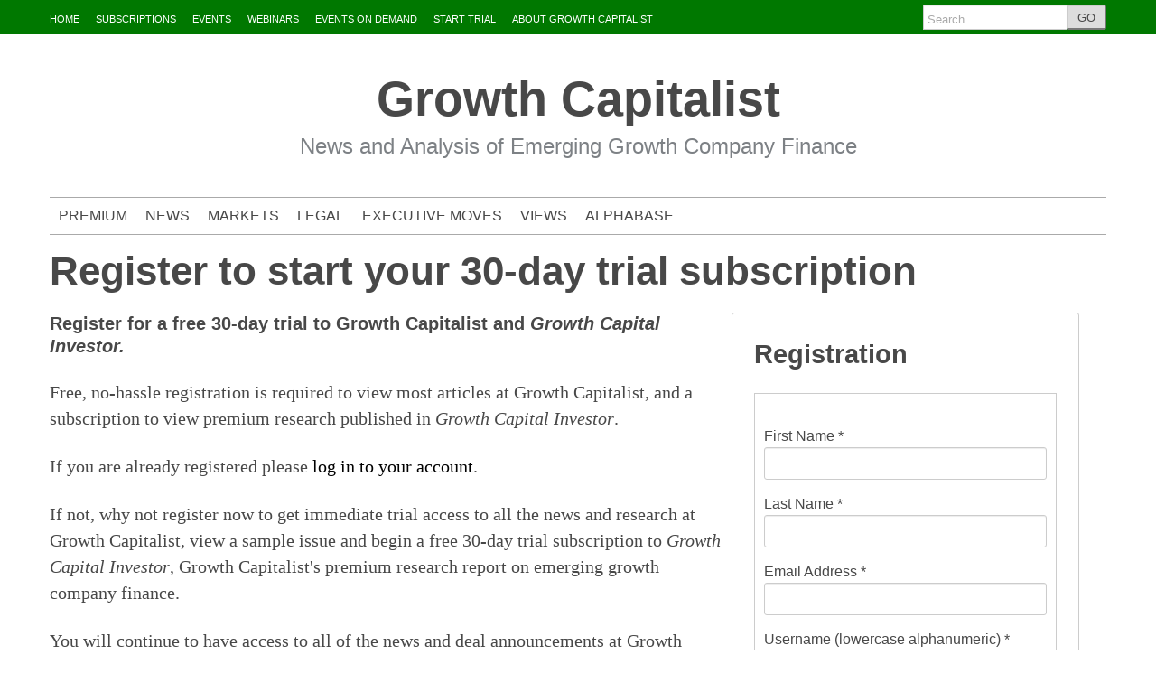

--- FILE ---
content_type: text/html; charset=UTF-8
request_url: https://www.growthcapitalist.com/gci-sample-trial/?_s2member_vars=post..level..0..post..10743..LzIwMTQvMDgvYW1lcmljYW5uLXJhaXNlcy0yLTZtLTUtZGlzY291bnQtaW5zaWRlcnMv&_s2member_sig=1713998288-00838a2cad2dd5f5052146fccfe89e33
body_size: 17329
content:
<!DOCTYPE html>
<!--[if lt IE 7]> <html lang="en-US" class="no-js ie6"> <![endif]-->
<!--[if IE 7]>    <html lang="en-US" class="no-js ie7"> <![endif]-->
<!--[if IE 8]>    <html lang="en-US" class="no-js ie8"> <![endif]-->
<!--[if IE 9]>    <html lang="en-US" class="no-js ie9"> <![endif]-->
<!--[if (gt IE 9)|!(IE)]><!--> <html lang="en-US" class="no-js"> <!--<![endif]-->
<head>
	<meta charset="UTF-8" />
	<meta http-equiv="X-UA-Compatible" content="IE=edge,chrome=1">
	<meta name="viewport" content="width=device-width, initial-scale=1.0, maximum-scale=1.0">
		<link rel="profile" href="https://gmpg.org/xfn/11" />
	<link rel="pingback" href="https://www.growthcapitalist.com/xmlrpc.php" />
	<title>Register to start your 30-day trial subscription | Growth Capitalist</title>
		<script>
			function whichHeader() {
				var screenWidth = document.documentElement.clientWidth,
				header_img;
				if (screenWidth <= 767) {
					header_img = '';
				} else if (screenWidth > 767 && screenWidth <= 979) {
					header_img = '';
				} else {
					header_img = '';
				}
				return header_img;
			}
			var banner_img_src = whichHeader();
		</script>
	<meta name='robots' content='max-image-preview:large' />
<link rel='dns-prefetch' href='//ssl.p.jwpcdn.com' />
<link rel='dns-prefetch' href='//code.jquery.com' />
<link rel='dns-prefetch' href='//www.growthcapitalist.com' />
<link rel='dns-prefetch' href='//maps.googleapis.com' />
<link rel='dns-prefetch' href='//secure.gravatar.com' />
<link rel='dns-prefetch' href='//ajax.googleapis.com' />
<link rel="alternate" type="application/rss+xml" title="Growth Capitalist &raquo; Feed" href="https://www.growthcapitalist.com/feed/" />
<link rel="alternate" type="application/rss+xml" title="Growth Capitalist &raquo; Comments Feed" href="https://www.growthcapitalist.com/comments/feed/" />
<link rel="alternate" type="application/rss+xml" title="Growth Capitalist &raquo; Register to start your 30-day trial subscription Comments Feed" href="https://www.growthcapitalist.com/gci-sample-trial/feed/" />
<script type="text/javascript">
/* <![CDATA[ */
window._wpemojiSettings = {"baseUrl":"https:\/\/s.w.org\/images\/core\/emoji\/15.0.3\/72x72\/","ext":".png","svgUrl":"https:\/\/s.w.org\/images\/core\/emoji\/15.0.3\/svg\/","svgExt":".svg","source":{"concatemoji":"https:\/\/www.growthcapitalist.com\/wp-includes\/js\/wp-emoji-release.min.js?ver=6.5.7"}};
/*! This file is auto-generated */
!function(i,n){var o,s,e;function c(e){try{var t={supportTests:e,timestamp:(new Date).valueOf()};sessionStorage.setItem(o,JSON.stringify(t))}catch(e){}}function p(e,t,n){e.clearRect(0,0,e.canvas.width,e.canvas.height),e.fillText(t,0,0);var t=new Uint32Array(e.getImageData(0,0,e.canvas.width,e.canvas.height).data),r=(e.clearRect(0,0,e.canvas.width,e.canvas.height),e.fillText(n,0,0),new Uint32Array(e.getImageData(0,0,e.canvas.width,e.canvas.height).data));return t.every(function(e,t){return e===r[t]})}function u(e,t,n){switch(t){case"flag":return n(e,"\ud83c\udff3\ufe0f\u200d\u26a7\ufe0f","\ud83c\udff3\ufe0f\u200b\u26a7\ufe0f")?!1:!n(e,"\ud83c\uddfa\ud83c\uddf3","\ud83c\uddfa\u200b\ud83c\uddf3")&&!n(e,"\ud83c\udff4\udb40\udc67\udb40\udc62\udb40\udc65\udb40\udc6e\udb40\udc67\udb40\udc7f","\ud83c\udff4\u200b\udb40\udc67\u200b\udb40\udc62\u200b\udb40\udc65\u200b\udb40\udc6e\u200b\udb40\udc67\u200b\udb40\udc7f");case"emoji":return!n(e,"\ud83d\udc26\u200d\u2b1b","\ud83d\udc26\u200b\u2b1b")}return!1}function f(e,t,n){var r="undefined"!=typeof WorkerGlobalScope&&self instanceof WorkerGlobalScope?new OffscreenCanvas(300,150):i.createElement("canvas"),a=r.getContext("2d",{willReadFrequently:!0}),o=(a.textBaseline="top",a.font="600 32px Arial",{});return e.forEach(function(e){o[e]=t(a,e,n)}),o}function t(e){var t=i.createElement("script");t.src=e,t.defer=!0,i.head.appendChild(t)}"undefined"!=typeof Promise&&(o="wpEmojiSettingsSupports",s=["flag","emoji"],n.supports={everything:!0,everythingExceptFlag:!0},e=new Promise(function(e){i.addEventListener("DOMContentLoaded",e,{once:!0})}),new Promise(function(t){var n=function(){try{var e=JSON.parse(sessionStorage.getItem(o));if("object"==typeof e&&"number"==typeof e.timestamp&&(new Date).valueOf()<e.timestamp+604800&&"object"==typeof e.supportTests)return e.supportTests}catch(e){}return null}();if(!n){if("undefined"!=typeof Worker&&"undefined"!=typeof OffscreenCanvas&&"undefined"!=typeof URL&&URL.createObjectURL&&"undefined"!=typeof Blob)try{var e="postMessage("+f.toString()+"("+[JSON.stringify(s),u.toString(),p.toString()].join(",")+"));",r=new Blob([e],{type:"text/javascript"}),a=new Worker(URL.createObjectURL(r),{name:"wpTestEmojiSupports"});return void(a.onmessage=function(e){c(n=e.data),a.terminate(),t(n)})}catch(e){}c(n=f(s,u,p))}t(n)}).then(function(e){for(var t in e)n.supports[t]=e[t],n.supports.everything=n.supports.everything&&n.supports[t],"flag"!==t&&(n.supports.everythingExceptFlag=n.supports.everythingExceptFlag&&n.supports[t]);n.supports.everythingExceptFlag=n.supports.everythingExceptFlag&&!n.supports.flag,n.DOMReady=!1,n.readyCallback=function(){n.DOMReady=!0}}).then(function(){return e}).then(function(){var e;n.supports.everything||(n.readyCallback(),(e=n.source||{}).concatemoji?t(e.concatemoji):e.wpemoji&&e.twemoji&&(t(e.twemoji),t(e.wpemoji)))}))}((window,document),window._wpemojiSettings);
/* ]]> */
</script>
<style>a.epl_button, input.epl_button,.epl_button_small  {    padding: 5px 15px;    background: #4479BA;    color: #FFF;    -webkit-border-radius: 2px;    -moz-border-radius: 2px;    border-radius: 2px;    border: solid 1px #20538D;    text-shadow: 0 -1px 0 rgba(0, 0, 0, 0.4);    -webkit-box-shadow: inset 0 1px 0 rgba(255, 255, 255, 0.4), 0 1px 1px rgba(0, 0, 0, 0.2);    -moz-box-shadow: inset 0 1px 0 rgba(255, 255, 255, 0.4), 0 1px 1px rgba(0, 0, 0, 0.2);    box-shadow: inset 0 1px 0 rgba(255, 255, 255, 0.4), 0 1px 1px rgba(0, 0, 0, 0.2);    -webkit-transition-duration: 0.2s;    -moz-transition-duration: 0.2s;    transition-duration: 0.2s;    -webkit-user-select:none;    -moz-user-select:none;    -ms-user-select:none;    user-select:none;}.epl_button_small {padding: 2px 15px;font-size: 0.8em;}.epl_button:hover, .epl_button_small:hover, input[type=submit].epl_button_small:hover {    background: #356094;    border: solid 1px #2A4E77;    text-decoration: none;}.epl_button:active, .epl_button_small:active, input[type=submit].epl_button_small:active {    position:relative;    top:1px;}</style><style id='wp-emoji-styles-inline-css' type='text/css'>

	img.wp-smiley, img.emoji {
		display: inline !important;
		border: none !important;
		box-shadow: none !important;
		height: 1em !important;
		width: 1em !important;
		margin: 0 0.07em !important;
		vertical-align: -0.1em !important;
		background: none !important;
		padding: 0 !important;
	}
</style>
<link rel='stylesheet' id='wp-block-library-css' href='https://www.growthcapitalist.com/wp-includes/css/dist/block-library/style.min.css?ver=6.5.7' type='text/css' media='all' />
<link rel='stylesheet' id='mediaelement-css' href='https://www.growthcapitalist.com/wp-includes/js/mediaelement/mediaelementplayer-legacy.min.css?ver=4.2.17' type='text/css' media='all' />
<link rel='stylesheet' id='wp-mediaelement-css' href='https://www.growthcapitalist.com/wp-includes/js/mediaelement/wp-mediaelement.min.css?ver=6.5.7' type='text/css' media='all' />
<style id='jetpack-sharing-buttons-style-inline-css' type='text/css'>
.jetpack-sharing-buttons__services-list{display:flex;flex-direction:row;flex-wrap:wrap;gap:0;list-style-type:none;margin:5px;padding:0}.jetpack-sharing-buttons__services-list.has-small-icon-size{font-size:12px}.jetpack-sharing-buttons__services-list.has-normal-icon-size{font-size:16px}.jetpack-sharing-buttons__services-list.has-large-icon-size{font-size:24px}.jetpack-sharing-buttons__services-list.has-huge-icon-size{font-size:36px}@media print{.jetpack-sharing-buttons__services-list{display:none!important}}.editor-styles-wrapper .wp-block-jetpack-sharing-buttons{gap:0;padding-inline-start:0}ul.jetpack-sharing-buttons__services-list.has-background{padding:1.25em 2.375em}
</style>
<style id='classic-theme-styles-inline-css' type='text/css'>
/*! This file is auto-generated */
.wp-block-button__link{color:#fff;background-color:#32373c;border-radius:9999px;box-shadow:none;text-decoration:none;padding:calc(.667em + 2px) calc(1.333em + 2px);font-size:1.125em}.wp-block-file__button{background:#32373c;color:#fff;text-decoration:none}
</style>
<style id='global-styles-inline-css' type='text/css'>
body{--wp--preset--color--black: #000000;--wp--preset--color--cyan-bluish-gray: #abb8c3;--wp--preset--color--white: #ffffff;--wp--preset--color--pale-pink: #f78da7;--wp--preset--color--vivid-red: #cf2e2e;--wp--preset--color--luminous-vivid-orange: #ff6900;--wp--preset--color--luminous-vivid-amber: #fcb900;--wp--preset--color--light-green-cyan: #7bdcb5;--wp--preset--color--vivid-green-cyan: #00d084;--wp--preset--color--pale-cyan-blue: #8ed1fc;--wp--preset--color--vivid-cyan-blue: #0693e3;--wp--preset--color--vivid-purple: #9b51e0;--wp--preset--gradient--vivid-cyan-blue-to-vivid-purple: linear-gradient(135deg,rgba(6,147,227,1) 0%,rgb(155,81,224) 100%);--wp--preset--gradient--light-green-cyan-to-vivid-green-cyan: linear-gradient(135deg,rgb(122,220,180) 0%,rgb(0,208,130) 100%);--wp--preset--gradient--luminous-vivid-amber-to-luminous-vivid-orange: linear-gradient(135deg,rgba(252,185,0,1) 0%,rgba(255,105,0,1) 100%);--wp--preset--gradient--luminous-vivid-orange-to-vivid-red: linear-gradient(135deg,rgba(255,105,0,1) 0%,rgb(207,46,46) 100%);--wp--preset--gradient--very-light-gray-to-cyan-bluish-gray: linear-gradient(135deg,rgb(238,238,238) 0%,rgb(169,184,195) 100%);--wp--preset--gradient--cool-to-warm-spectrum: linear-gradient(135deg,rgb(74,234,220) 0%,rgb(151,120,209) 20%,rgb(207,42,186) 40%,rgb(238,44,130) 60%,rgb(251,105,98) 80%,rgb(254,248,76) 100%);--wp--preset--gradient--blush-light-purple: linear-gradient(135deg,rgb(255,206,236) 0%,rgb(152,150,240) 100%);--wp--preset--gradient--blush-bordeaux: linear-gradient(135deg,rgb(254,205,165) 0%,rgb(254,45,45) 50%,rgb(107,0,62) 100%);--wp--preset--gradient--luminous-dusk: linear-gradient(135deg,rgb(255,203,112) 0%,rgb(199,81,192) 50%,rgb(65,88,208) 100%);--wp--preset--gradient--pale-ocean: linear-gradient(135deg,rgb(255,245,203) 0%,rgb(182,227,212) 50%,rgb(51,167,181) 100%);--wp--preset--gradient--electric-grass: linear-gradient(135deg,rgb(202,248,128) 0%,rgb(113,206,126) 100%);--wp--preset--gradient--midnight: linear-gradient(135deg,rgb(2,3,129) 0%,rgb(40,116,252) 100%);--wp--preset--font-size--small: 13px;--wp--preset--font-size--medium: 20px;--wp--preset--font-size--large: 36px;--wp--preset--font-size--x-large: 42px;--wp--preset--spacing--20: 0.44rem;--wp--preset--spacing--30: 0.67rem;--wp--preset--spacing--40: 1rem;--wp--preset--spacing--50: 1.5rem;--wp--preset--spacing--60: 2.25rem;--wp--preset--spacing--70: 3.38rem;--wp--preset--spacing--80: 5.06rem;--wp--preset--shadow--natural: 6px 6px 9px rgba(0, 0, 0, 0.2);--wp--preset--shadow--deep: 12px 12px 50px rgba(0, 0, 0, 0.4);--wp--preset--shadow--sharp: 6px 6px 0px rgba(0, 0, 0, 0.2);--wp--preset--shadow--outlined: 6px 6px 0px -3px rgba(255, 255, 255, 1), 6px 6px rgba(0, 0, 0, 1);--wp--preset--shadow--crisp: 6px 6px 0px rgba(0, 0, 0, 1);}:where(.is-layout-flex){gap: 0.5em;}:where(.is-layout-grid){gap: 0.5em;}body .is-layout-flex{display: flex;}body .is-layout-flex{flex-wrap: wrap;align-items: center;}body .is-layout-flex > *{margin: 0;}body .is-layout-grid{display: grid;}body .is-layout-grid > *{margin: 0;}:where(.wp-block-columns.is-layout-flex){gap: 2em;}:where(.wp-block-columns.is-layout-grid){gap: 2em;}:where(.wp-block-post-template.is-layout-flex){gap: 1.25em;}:where(.wp-block-post-template.is-layout-grid){gap: 1.25em;}.has-black-color{color: var(--wp--preset--color--black) !important;}.has-cyan-bluish-gray-color{color: var(--wp--preset--color--cyan-bluish-gray) !important;}.has-white-color{color: var(--wp--preset--color--white) !important;}.has-pale-pink-color{color: var(--wp--preset--color--pale-pink) !important;}.has-vivid-red-color{color: var(--wp--preset--color--vivid-red) !important;}.has-luminous-vivid-orange-color{color: var(--wp--preset--color--luminous-vivid-orange) !important;}.has-luminous-vivid-amber-color{color: var(--wp--preset--color--luminous-vivid-amber) !important;}.has-light-green-cyan-color{color: var(--wp--preset--color--light-green-cyan) !important;}.has-vivid-green-cyan-color{color: var(--wp--preset--color--vivid-green-cyan) !important;}.has-pale-cyan-blue-color{color: var(--wp--preset--color--pale-cyan-blue) !important;}.has-vivid-cyan-blue-color{color: var(--wp--preset--color--vivid-cyan-blue) !important;}.has-vivid-purple-color{color: var(--wp--preset--color--vivid-purple) !important;}.has-black-background-color{background-color: var(--wp--preset--color--black) !important;}.has-cyan-bluish-gray-background-color{background-color: var(--wp--preset--color--cyan-bluish-gray) !important;}.has-white-background-color{background-color: var(--wp--preset--color--white) !important;}.has-pale-pink-background-color{background-color: var(--wp--preset--color--pale-pink) !important;}.has-vivid-red-background-color{background-color: var(--wp--preset--color--vivid-red) !important;}.has-luminous-vivid-orange-background-color{background-color: var(--wp--preset--color--luminous-vivid-orange) !important;}.has-luminous-vivid-amber-background-color{background-color: var(--wp--preset--color--luminous-vivid-amber) !important;}.has-light-green-cyan-background-color{background-color: var(--wp--preset--color--light-green-cyan) !important;}.has-vivid-green-cyan-background-color{background-color: var(--wp--preset--color--vivid-green-cyan) !important;}.has-pale-cyan-blue-background-color{background-color: var(--wp--preset--color--pale-cyan-blue) !important;}.has-vivid-cyan-blue-background-color{background-color: var(--wp--preset--color--vivid-cyan-blue) !important;}.has-vivid-purple-background-color{background-color: var(--wp--preset--color--vivid-purple) !important;}.has-black-border-color{border-color: var(--wp--preset--color--black) !important;}.has-cyan-bluish-gray-border-color{border-color: var(--wp--preset--color--cyan-bluish-gray) !important;}.has-white-border-color{border-color: var(--wp--preset--color--white) !important;}.has-pale-pink-border-color{border-color: var(--wp--preset--color--pale-pink) !important;}.has-vivid-red-border-color{border-color: var(--wp--preset--color--vivid-red) !important;}.has-luminous-vivid-orange-border-color{border-color: var(--wp--preset--color--luminous-vivid-orange) !important;}.has-luminous-vivid-amber-border-color{border-color: var(--wp--preset--color--luminous-vivid-amber) !important;}.has-light-green-cyan-border-color{border-color: var(--wp--preset--color--light-green-cyan) !important;}.has-vivid-green-cyan-border-color{border-color: var(--wp--preset--color--vivid-green-cyan) !important;}.has-pale-cyan-blue-border-color{border-color: var(--wp--preset--color--pale-cyan-blue) !important;}.has-vivid-cyan-blue-border-color{border-color: var(--wp--preset--color--vivid-cyan-blue) !important;}.has-vivid-purple-border-color{border-color: var(--wp--preset--color--vivid-purple) !important;}.has-vivid-cyan-blue-to-vivid-purple-gradient-background{background: var(--wp--preset--gradient--vivid-cyan-blue-to-vivid-purple) !important;}.has-light-green-cyan-to-vivid-green-cyan-gradient-background{background: var(--wp--preset--gradient--light-green-cyan-to-vivid-green-cyan) !important;}.has-luminous-vivid-amber-to-luminous-vivid-orange-gradient-background{background: var(--wp--preset--gradient--luminous-vivid-amber-to-luminous-vivid-orange) !important;}.has-luminous-vivid-orange-to-vivid-red-gradient-background{background: var(--wp--preset--gradient--luminous-vivid-orange-to-vivid-red) !important;}.has-very-light-gray-to-cyan-bluish-gray-gradient-background{background: var(--wp--preset--gradient--very-light-gray-to-cyan-bluish-gray) !important;}.has-cool-to-warm-spectrum-gradient-background{background: var(--wp--preset--gradient--cool-to-warm-spectrum) !important;}.has-blush-light-purple-gradient-background{background: var(--wp--preset--gradient--blush-light-purple) !important;}.has-blush-bordeaux-gradient-background{background: var(--wp--preset--gradient--blush-bordeaux) !important;}.has-luminous-dusk-gradient-background{background: var(--wp--preset--gradient--luminous-dusk) !important;}.has-pale-ocean-gradient-background{background: var(--wp--preset--gradient--pale-ocean) !important;}.has-electric-grass-gradient-background{background: var(--wp--preset--gradient--electric-grass) !important;}.has-midnight-gradient-background{background: var(--wp--preset--gradient--midnight) !important;}.has-small-font-size{font-size: var(--wp--preset--font-size--small) !important;}.has-medium-font-size{font-size: var(--wp--preset--font-size--medium) !important;}.has-large-font-size{font-size: var(--wp--preset--font-size--large) !important;}.has-x-large-font-size{font-size: var(--wp--preset--font-size--x-large) !important;}
.wp-block-navigation a:where(:not(.wp-element-button)){color: inherit;}
:where(.wp-block-post-template.is-layout-flex){gap: 1.25em;}:where(.wp-block-post-template.is-layout-grid){gap: 1.25em;}
:where(.wp-block-columns.is-layout-flex){gap: 2em;}:where(.wp-block-columns.is-layout-grid){gap: 2em;}
.wp-block-pullquote{font-size: 1.5em;line-height: 1.6;}
</style>
<link rel='stylesheet' id='events-planner-jquery-ui-style-css' href='https://ajax.googleapis.com/ajax/libs/jqueryui/1.11.0/themes/smoothness/jquery-ui.css?ver=6.5.7' type='text/css' media='all' />
<link rel='stylesheet' id='parent-style-css' href='https://www.growthcapitalist.com/wp-content/themes/largo-0.6.3/style.css?ver=6.5.7' type='text/css' media='all' />
<link rel='stylesheet' id='child-style-css' href='https://www.growthcapitalist.com/wp-content/themes/largo-0.6.3-child/style.css?ver=4' type='text/css' media='all' />
<link rel='stylesheet' id='largo-stylesheet-css' href='https://www.growthcapitalist.com/wp-content/themes/largo-0.6.3/css/style.min.css?ver=0.6.3' type='text/css' media='all' />
<link rel='stylesheet' id='navis-slick-css' href='https://www.growthcapitalist.com/wp-content/themes/largo-0.6.3/lib/navis-slideshows/vendor/slick/slick.css?ver=1561413596' type='text/css' media='all' />
<link rel='stylesheet' id='navis-slides-css' href='https://www.growthcapitalist.com/wp-content/themes/largo-0.6.3/lib/navis-slideshows/css/slides.css?ver=1561413596' type='text/css' media='all' />
<link rel='stylesheet' id='largo-child-styles-css' href='https://www.growthcapitalist.com/wp-content/themes/largo-0.6.3-child/style.css?ver=1561652533' type='text/css' media='all' />
<link rel='stylesheet' id='largo-stylesheet-gutenberg-css' href='https://www.growthcapitalist.com/wp-content/themes/largo-0.6.3/css/gutenberg.min.css?ver=1561413595' type='text/css' media='all' />
<link rel='stylesheet' id='events-planner-stylesheet-main-css' href='https://www.growthcapitalist.com/wp-content/plugins/events-planner-pro-6012/css/style.css?ver=6.5.7' type='text/css' media='all' />
<link rel='stylesheet' id='fullcalendar-stylesheet-css' href='https://www.growthcapitalist.com/wp-content/plugins/events-planner-pro-6012/css/fullcalendar.css?ver=6.5.7' type='text/css' media='all' />
<link rel='stylesheet' id='small-calendar-css-css' href='https://www.growthcapitalist.com/wp-content/plugins/events-planner-pro-6012/css/calendar/small-calendar.css?ver=6.5.7' type='text/css' media='all' />
<link rel='stylesheet' id='jquery-dataTables-css' href='https://www.growthcapitalist.com/wp-content/plugins/events-planner-pro-6012/css/jquery.dataTables.css?ver=6.5.7' type='text/css' media='all' />
<link rel='stylesheet' id='course-calendar-css-css' href='https://www.growthcapitalist.com/wp-content/plugins/events-planner-pro-6012/css/calendar/epl-course-cal.css?ver=6.5.7' type='text/css' media='all' />
<link rel='stylesheet' id='events-planner-stylesheet-css' href='https://www.growthcapitalist.com/wp-content/plugins/events-planner-pro-6012/css/events-planner-style1.css?ver=6.5.7' type='text/css' media='all' />
<link rel='stylesheet' id='ws-plugin--s2member-css' href='https://www.growthcapitalist.com/wp-content/plugins/s2member/s2member-o.php?ws_plugin__s2member_css=1&#038;qcABC=1&#038;ver=260101-220421-3701780970' type='text/css' media='all' />
<link rel='stylesheet' id='link-roundups-css' href='https://www.growthcapitalist.com/wp-content/plugins/link-roundups/css/lroundups.min.css?ver=1' type='text/css' media='all' />
<script type="text/javascript" src="https://ssl.p.jwpcdn.com/6/12/jwplayer.js?ver=6.5.7" id="jwplayer-js"></script>
<script type="text/javascript" src="https://www.growthcapitalist.com/wp-includes/js/jquery/jquery.min.js?ver=3.7.1" id="jquery-core-js"></script>
<script type="text/javascript" src="https://www.growthcapitalist.com/wp-includes/js/jquery/jquery-migrate.min.js?ver=3.4.1" id="jquery-migrate-js"></script>
<script type="text/javascript" src="//code.jquery.com/jquery-migrate-1.2.1.min.js?ver=6.5.7" id="jquery-migrate-js-js"></script>
<script type="text/javascript" id="events_planner_js-js-extra">
/* <![CDATA[ */
var EPL = {"ajaxurl":"https:\/\/www.growthcapitalist.com\/wp-admin\/admin-ajax.php","plugin_url":"https:\/\/www.growthcapitalist.com\/wp-content\/plugins\/events-planner-pro-6012\/","date_format":"mm\/dd\/yy","time_format":"g:i a","firstDay":"1","yearRange":"c-10:c+10","sc":"0","debug":"0","cart_added_btn_txt":"In the cart (View)"};
/* ]]> */
</script>
<script type="text/javascript" src="https://www.growthcapitalist.com/wp-content/plugins/events-planner-pro-6012/js/events-planner.js?ver=6.5.7" id="events_planner_js-js"></script>
<script type="text/javascript" src="https://www.growthcapitalist.com/wp-content/plugins/events-planner-pro-6012/js/tipsy.js?ver=6.5.7" id="tipsy-js-js"></script>
<script type="text/javascript" src="https://www.growthcapitalist.com/wp-content/plugins/events-planner-pro-6012/js/fullcalendar.min.js?ver=6.5.7" id="full-calendar-js-js"></script>
<script type="text/javascript" src="https://www.growthcapitalist.com/wp-content/plugins/events-planner-pro-6012/js/jquery.validate.min.js?ver=6.5.7" id="jquery-form-js-js"></script>
<script type="text/javascript" src="https://www.growthcapitalist.com/wp-content/plugins/events-planner-pro-6012/js/jquery.dataTables.min.js?ver=6.5.7" id="datatables-js-js"></script>
<script type="text/javascript" src="https://www.growthcapitalist.com/wp-content/plugins/events-planner-pro-6012/js/epl-front.js?ver=6.5.7" id="events-planner-front-js-js"></script>
<script type="text/javascript" src="https://maps.googleapis.com/maps/api/js?sensor=false&amp;ver=6.5.7" id="google-maps-api-js"></script>
<script type="text/javascript" src="https://www.growthcapitalist.com/wp-content/themes/largo-0.6.3/js/load-more-posts.min.js?ver=1561413595" id="load-more-posts-js"></script>
<script type="text/javascript" src="https://www.growthcapitalist.com/wp-content/themes/largo-0.6.3/js/modernizr.custom.js?ver=0.6.3" id="largo-modernizr-js"></script>
<link rel="https://api.w.org/" href="https://www.growthcapitalist.com/wp-json/" /><link rel="alternate" type="application/json" href="https://www.growthcapitalist.com/wp-json/wp/v2/pages/240" /><link rel="canonical" href="https://www.growthcapitalist.com/gci-sample-trial/" />
<link rel='shortlink' href='https://www.growthcapitalist.com/?p=240' />
<link rel="alternate" type="application/json+oembed" href="https://www.growthcapitalist.com/wp-json/oembed/1.0/embed?url=https%3A%2F%2Fwww.growthcapitalist.com%2Fgci-sample-trial%2F" />
<link rel="alternate" type="text/xml+oembed" href="https://www.growthcapitalist.com/wp-json/oembed/1.0/embed?url=https%3A%2F%2Fwww.growthcapitalist.com%2Fgci-sample-trial%2F&#038;format=xml" />
<script type="text/javascript">jwplayer.key='s+yFmLqpTVqHC/lnVpOhaEC6XQNCllafPTSgziztzXg=';jwplayer.defaults = { "ph": 2 };</script>
            <script type="text/javascript">
            if (typeof(jwp6AddLoadEvent) == 'undefined') {
                function jwp6AddLoadEvent(func) {
                    var oldonload = window.onload;
                    if (typeof window.onload != 'function') {
                        window.onload = func;
                    } else {
                        window.onload = function() {
                            if (oldonload) {
                                oldonload();
                            }
                            func();
                        }
                    }
                }
            }
            </script>

            
		<meta name="twitter:card" content="summary">

		
							<meta property="og:title" content="Register to start your 30-day trial subscription" />
					<meta property="og:type" content="article" />
					<meta property="og:url" content="https://www.growthcapitalist.com/gci-sample-trial/"/>
					<meta property="og:description" content="Register for a free 30-day trial to Growth Capitalist and Growth Capital Investor. Free, no-hassle registration is required to view most articles at Growth Capitalist, and a subscription to view premium research published in Growth Capital Investor. If you are already registered please log in to your account. If not, why not register now to [&hellip;]" />
					<meta name="description" content="Register for a free 30-day trial to Growth Capitalist and Growth Capital Investor. Free, no-hassle registration is required to view most articles at Growth Capitalist, and a subscription to view premium research published in Growth Capital Investor. If you are already registered please log in to your account. If not, why not register now to [&hellip;]" />
			<meta property="og:site_name" content="Growth Capitalist" /><link rel="icon" href="https://www.growthcapitalist.com/wp-content/uploads/2016/07/cropped-GC-logo-stacked-square-no-tag-512px-32x32.png" sizes="32x32" />
<link rel="icon" href="https://www.growthcapitalist.com/wp-content/uploads/2016/07/cropped-GC-logo-stacked-square-no-tag-512px-192x192.png" sizes="192x192" />
<link rel="apple-touch-icon" href="https://www.growthcapitalist.com/wp-content/uploads/2016/07/cropped-GC-logo-stacked-square-no-tag-512px-180x180.png" />
<meta name="msapplication-TileImage" content="https://www.growthcapitalist.com/wp-content/uploads/2016/07/cropped-GC-logo-stacked-square-no-tag-512px-270x270.png" />
</head>

<body class="page-template page-template-full-page page-template-full-page-php page page-id-240 wp-embed-responsive">

	<div id="top"></div>

	
		<div class="global-nav-bg">
		<div class="global-nav">
			<nav id="top-nav" class="span12">
				<span class="visuallyhidden">
					<a href="#main" title="Skip to content">Skip to content</a>
				</span>
				<ul id="menu-global-navigation" class="menu"><li id="menu-item-215" class="menu-item menu-item-type-custom menu-item-object-custom menu-item-home menu-item-215"><a href="https://www.growthcapitalist.com">HOME</a></li>
<li id="menu-item-216" class="menu-item menu-item-type-custom menu-item-object-custom menu-item-216"><a href="https://www.growthcapitalist.com/simple-premise-profound-insight/">SUBSCRIPTIONS</a></li>
<li id="menu-item-3146" class="menu-item menu-item-type-custom menu-item-object-custom menu-item-3146"><a href="http://events.growthcapitalist.com/">EVENTS</a></li>
<li id="menu-item-7598" class="menu-item menu-item-type-custom menu-item-object-custom menu-item-7598"><a href="https://www.growthcapitalist.com/webinars">WEBINARS</a></li>
<li id="menu-item-122604" class="menu-item menu-item-type-post_type menu-item-object-page menu-item-122604"><a href="https://www.growthcapitalist.com/events/growth-capital-investor-events-demand/">EVENTS ON DEMAND</a></li>
<li id="menu-item-217" class="menu-item menu-item-type-custom menu-item-object-custom menu-item-217"><a href="https://www.growthcapitalist.com/gci-sample-trial/">START TRIAL</a></li>
<li id="menu-item-218" class="menu-item menu-item-type-custom menu-item-object-custom menu-item-218"><a href="https://www.growthcapitalist.com/about">ABOUT GROWTH CAPITALIST</a></li>
</ul>				<div class="nav-right">
												<div id="header-search">
								<form class="form-search" role="search" method="get" action="https://www.growthcapitalist.com/">
									<div class="input-append">
										<input type="text" placeholder="Search" class="input-medium appendedInputButton search-query" value="" name="s" /><button type="submit" class="search-submit btn">GO</button>
									</div>
								</form>
							</div>
										<!-- END Header Search -->
				</div>
			</nav>
		</div> <!-- /.global-nav -->
	</div> <!-- /.global-nav-bg -->

	<div id="page" class="hfeed clearfix">

		 <div class="sticky-nav-wrapper nocontent">
	<div class="sticky-nav-holder">

	
		<div class="sticky-nav-container">
			<nav id="sticky-nav" class="sticky-navbar navbar clearfix">
				<div class="container">
					<div class="nav-right">
					
						<ul id="header-extras">
														<li id="sticky-nav-search">
								<a href="#" class="toggle">
									<i class="icon-search" title="Search" role="button"></i>
								</a>
								<form class="form-search" role="search" method="get" action="https://www.growthcapitalist.com/">
									<div class="input-append">
										<span class="text-input-wrapper">
											<input type="text" placeholder="Search"
												class="input-medium appendedInputButton search-query" value="" name="s" />
										</span>
										<button type="submit" class="search-submit btn">Go</button>
									</div>
								</form>
							</li>
														<li>
								<!-- "hamburger" button (3 bars) to trigger off-canvas navigation -->
								<a class="btn btn-navbar toggle-nav-bar" title="More">
									<div class="bars">
										<span class="icon-bar"></span>
										<span class="icon-bar"></span>
										<span class="icon-bar"></span>
									</div>
								</a>
							</li>
						</ul>

					</div>

					<!-- BEGIN MOBILE MENU (hidden on desktop) -->
					<div class="nav-left">
													<ul>
								<li class="site-name"><a href="/">Growth Capitalist</a></li>
							</ul>
											</div>
					<!-- END MOBILE MENU -->

					<!-- BEGIN DESKTOP MENU -->
					<div class="nav-shelf">
					<ul class="nav">
													<li class="site-name"><a href="/">Growth Capitalist</a></li>
						<li id="menu-item-10181" class="a1i0s0 menu-item menu-item-type-taxonomy menu-item-object-category menu-item-10181"><a href="https://www.growthcapitalist.com/category/premium-articles/">PREMIUM</a></li>
<li id="menu-item-10175" class="a1i0s0 menu-item menu-item-type-taxonomy menu-item-object-category menu-item-10175"><a href="https://www.growthcapitalist.com/category/news/">NEWS</a></li>
<li id="menu-item-10176" class="a1i0s0 menu-item menu-item-type-taxonomy menu-item-object-category menu-item-10176"><a href="https://www.growthcapitalist.com/category/premium-articles/markets/">MARKETS</a></li>
<li id="menu-item-10178" class="a1i0s0 menu-item menu-item-type-taxonomy menu-item-object-category menu-item-10178"><a href="https://www.growthcapitalist.com/category/premium-articles/legal/">LEGAL</a></li>
<li id="menu-item-10179" class="a1i0s0 menu-item menu-item-type-taxonomy menu-item-object-category menu-item-10179"><a href="https://www.growthcapitalist.com/category/premium-articles/executive-moves/">EXECUTIVE MOVES</a></li>
<li id="menu-item-10180" class="a1i0s0 menu-item menu-item-type-taxonomy menu-item-object-category menu-item-10180"><a href="https://www.growthcapitalist.com/category/premium-articles/views/">VIEWS</a></li>
<li id="menu-item-78126" class="menu-item menu-item-type-post_type menu-item-object-page menu-item-78126"><a href="https://www.growthcapitalist.com/alphabase/">ALPHABASE</a></li>
									<li class="menu-item menu-item-has-childen dropdown">
										<a href="javascript:void(0);" class="dropdown-toggle">Global Navigation <b class="caret"></b>
										</a>
										<ul id="menu-global-navigation-1" class="dropdown-menu"><li class="menu-item menu-item-type-custom menu-item-object-custom menu-item-home menu-item-215"><a href="https://www.growthcapitalist.com">HOME</a></li>
<li class="menu-item menu-item-type-custom menu-item-object-custom menu-item-216"><a href="https://www.growthcapitalist.com/simple-premise-profound-insight/">SUBSCRIPTIONS</a></li>
<li class="menu-item menu-item-type-custom menu-item-object-custom menu-item-3146"><a href="http://events.growthcapitalist.com/">EVENTS</a></li>
<li class="menu-item menu-item-type-custom menu-item-object-custom menu-item-7598"><a href="https://www.growthcapitalist.com/webinars">WEBINARS</a></li>
<li class="menu-item menu-item-type-post_type menu-item-object-page menu-item-122604"><a href="https://www.growthcapitalist.com/events/growth-capital-investor-events-demand/">EVENTS ON DEMAND</a></li>
<li class="menu-item menu-item-type-custom menu-item-object-custom menu-item-217"><a href="https://www.growthcapitalist.com/gci-sample-trial/">START TRIAL</a></li>
<li class="menu-item menu-item-type-custom menu-item-object-custom menu-item-218"><a href="https://www.growthcapitalist.com/about">ABOUT GROWTH CAPITALIST</a></li>
</ul>									</li>
																					</ul>
					</div>
				</div>
			</nav>
		</div>
	</div>
</div>
<header id="site-header" class="clearfix nocontent" itemscope itemtype="https://schema.org/Organization">
	
				<h2 class="branding">
					<a itemprop="url" href="https://www.growthcapitalist.com/">
						<span class="sitename" itemprop="name">Growth Capitalist</span>
						<span class="tagline" itemprop="description">News and Analysis of Emerging Growth Company Finance</span>
					</a>
				</h2>
			</header>
<header class="print-header nocontent">
	<p>
		<strong>Growth Capitalist</strong>
		(https://growthcapitalist.com/gci-sample-trial/?_s2member_vars=post..level..0..post..10743..LzIwMTQvMDgvYW1lcmljYW5uLXJhaXNlcy0yLTZtLTUtZGlzY291bnQtaW5zaWRlcnMv&#038;_s2member_sig=1713998288-00838a2cad2dd5f5052146fccfe89e33)
	</p>
</header>
<nav id="main-nav" class="navbar clearfix">
	<div class="navbar-inner">
		<div class="container">
			
						
			<div class="nav-shelf">
				<ul class="nav">
				
				<li class="a1i0s0 menu-item menu-item-type-taxonomy menu-item-object-category menu-item-10181"><a href="https://www.growthcapitalist.com/category/premium-articles/">PREMIUM</a></li>
<li class="a1i0s0 menu-item menu-item-type-taxonomy menu-item-object-category menu-item-10175"><a href="https://www.growthcapitalist.com/category/news/">NEWS</a></li>
<li class="a1i0s0 menu-item menu-item-type-taxonomy menu-item-object-category menu-item-10176"><a href="https://www.growthcapitalist.com/category/premium-articles/markets/">MARKETS</a></li>
<li class="a1i0s0 menu-item menu-item-type-taxonomy menu-item-object-category menu-item-10178"><a href="https://www.growthcapitalist.com/category/premium-articles/legal/">LEGAL</a></li>
<li class="a1i0s0 menu-item menu-item-type-taxonomy menu-item-object-category menu-item-10179"><a href="https://www.growthcapitalist.com/category/premium-articles/executive-moves/">EXECUTIVE MOVES</a></li>
<li class="a1i0s0 menu-item menu-item-type-taxonomy menu-item-object-category menu-item-10180"><a href="https://www.growthcapitalist.com/category/premium-articles/views/">VIEWS</a></li>
<li class="menu-item menu-item-type-post_type menu-item-object-page menu-item-78126"><a href="https://www.growthcapitalist.com/alphabase/">ALPHABASE</a></li>
				</ul>

			</div>
			
						
		</div>
	</div>
</nav>

		<div id="main" class="row-fluid clearfix">

		
<div id="content" class="span12" role="main">
	
<article id="post-240" class="clearfix post-240 page type-page status-publish hentry">
	
		
	<header class="entry-header">
		<h1 class="entry-title">Register to start your 30-day trial subscription</h1>
			</header><!-- .entry-header -->
	
		
	<section class="entry-content">
		
				
		<p><script type="mce-text/javascript">// <![CDATA[
var RecaptchaOptions = { theme: 'white', lang: 'en', tabindex: 200 };
// ]]&gt;</script></p>
<div style="float: left; margin-right: 5px; max-width: 750px;">
<h5>Register for a free 30-day trial to Growth Capitalist and <em>Growth Capital Investor.</em></h5>
<p>Free, no-hassle registration is required to view most articles at Growth Capitalist, and a subscription to view premium research published in <em>Growth Capital Investor</em>.</p>
<p>If you are already registered please <a title="Login to GrowthCapitalist.com" href="https://www.growthcapitalist.com/">log in to your account</a>.</p>
<p>If not, why not register now to get immediate trial access to all the news and research at Growth Capitalist, view a sample issue and begin a free 30-day trial subscription to <em>Growth Capital Investor</em>, Growth Capitalist's premium research report on emerging growth company finance.</p>
<p>You will continue to have access to all of the news and deal announcements at Growth Capitalist after your trial subscription to <em>Growth Capital Investor</em> ends.</p>
<p>Ready to subscribe? Click here for subscription information.</p>
<p><a href="https://www.growthcapitalist.com/subscribe"><img decoding="async" class="alignleft size-full wp-image-1982" src="https://www.growthcapitalist.com/wp-content/uploads/2012/06/Subscribe-Now-button-e1390840817628.jpg" alt="Subscribe Now" width="150" height="36" /></a></p>
</div>
<div id="registerform" style="text-aling: center; float: left; width: 335px; margin: 0 auto;">
<div id="sidebar">
<h3>Registration</h3>
<div style="border: 1px solid #cccccc; padding: 10px; text-align: left;"><div id="s2p-form"></div><!-- This is for hash anchors; do NOT remove please. -->

<form id="s2member-pro-paypal-registration-form" class="s2member-pro-paypal-form s2member-pro-paypal-registration-form" method="post" action="/gci-sample-trial/?_s2member_vars=post..level..0..post..10743..LzIwMTQvMDgvYW1lcmljYW5uLXJhaXNlcy0yLTZtLTUtZGlzY291bnQtaW5zaWRlcnMv&amp;_s2member_sig=1713998288-00838a2cad2dd5f5052146fccfe89e33" autocomplete="off">

	<!-- Response Section (this is auto-filled after form submission). -->
	<div id="s2member-pro-paypal-registration-form-response-section" class="s2member-pro-paypal-form-section s2member-pro-paypal-registration-form-section s2member-pro-paypal-form-response-section s2member-pro-paypal-registration-form-response-section">
		<div id="s2member-pro-paypal-registration-form-response-div" class="s2member-pro-paypal-form-div s2member-pro-paypal-registration-form-div s2member-pro-paypal-form-response-div s2member-pro-paypal-registration-form-response-div">
			
		</div>
		<div style="clear:both;"></div>
	</div>

	<!-- Options Section (this is filled by Shortcode options; when/if specified). -->
	<div id="s2member-pro-paypal-registration-form-options-section" class="s2member-pro-paypal-form-section s2member-pro-paypal-registration-form-section s2member-pro-paypal-form-options-section s2member-pro-paypal-registration-form-options-section">
		<div id="s2member-pro-paypal-registration-form-options-section-title" class="s2member-pro-paypal-form-section-title s2member-pro-paypal-registration-form-section-title s2member-pro-paypal-form-options-section-title s2member-pro-paypal-registration-form-options-section-title">
			Registration Options		</div>
		<div id="s2member-pro-paypal-registration-form-options-div" class="s2member-pro-paypal-form-div s2member-pro-paypal-registration-form-div s2member-pro-paypal-form-options-div s2member-pro-paypal-registration-form-options-div">
			<select name="s2p-option" id="s2member-pro-paypal-registration-options" class="s2member-pro-paypal-options s2member-pro-paypal-registration-options form-control" tabindex="-1">
				
			</select>
		</div>
		<div style="clear:both;"></div>
	</div>

	<!-- Registration Description (this is the desc="" attribute from your Shortcode). -->
	<div id="s2member-pro-paypal-registration-form-description-section" class="s2member-pro-paypal-form-section s2member-pro-paypal-registration-form-section s2member-pro-paypal-form-description-section s2member-pro-paypal-registration-form-description-section">
		<div id="s2member-pro-paypal-registration-form-description-div" class="s2member-pro-paypal-form-div s2member-pro-paypal-registration-form-div s2member-pro-paypal-form-description-div s2member-pro-paypal-registration-form-description-div">
			
		</div>
		<div style="clear:both;"></div>
	</div>

	<!-- Registration Details (Name, Email, Username, Password). -->
	<!-- Name fields will be hidden automatically when/if your Registration/Profile Field options dictate this behavior. -->
	<div id="s2member-pro-paypal-registration-form-registration-section" class="s2member-pro-paypal-form-section s2member-pro-paypal-registration-form-section s2member-pro-paypal-form-registration-section s2member-pro-paypal-registration-form-registration-section">
		<div id="s2member-pro-paypal-registration-form-registration-section-title" class="s2member-pro-paypal-form-section-title s2member-pro-paypal-registration-form-section-title s2member-pro-paypal-form-registration-section-title s2member-pro-paypal-registration-form-registration-section-title">
			Create Profile		</div>
		<div id="s2member-pro-paypal-registration-form-first-name-div" class="s2member-pro-paypal-form-div s2member-pro-paypal-registration-form-div s2member-pro-paypal-form-first-name-div s2member-pro-paypal-registration-form-first-name-div">
			<label for="s2member-pro-paypal-registration-first-name" id="s2member-pro-paypal-registration-form-first-name-label" class="s2member-pro-paypal-form-first-name-label s2member-pro-paypal-registration-form-first-name-label">
				<span>First Name *</span><br />
				<input type="text" aria-required="true" maxlength="100" autocomplete="off" name="s2member_pro_paypal_registration[first_name]" id="s2member-pro-paypal-registration-first-name" class="s2member-pro-paypal-first-name s2member-pro-paypal-registration-first-name form-control" value="" tabindex="10" />
			</label>
		</div>
		<div id="s2member-pro-paypal-registration-form-last-name-div" class="s2member-pro-paypal-form-div s2member-pro-paypal-registration-form-div s2member-pro-paypal-form-last-name-div s2member-pro-paypal-registration-form-last-name-div">
			<label for="s2member-pro-paypal-registration-last-name" id="s2member-pro-paypal-registration-form-last-name-label" class="s2member-pro-paypal-form-last-name-label s2member-pro-paypal-registration-form-last-name-label">
				<span>Last Name *</span><br />
				<input type="text" aria-required="true" maxlength="100" autocomplete="off" name="s2member_pro_paypal_registration[last_name]" id="s2member-pro-paypal-registration-last-name" class="s2member-pro-paypal-last-name s2member-pro-paypal-registration-last-name form-control" value="" tabindex="20" />
			</label>
		</div>
		<div id="s2member-pro-paypal-registration-form-email-div" class="s2member-pro-paypal-form-div s2member-pro-paypal-registration-form-div s2member-pro-paypal-form-email-div s2member-pro-paypal-registration-form-email-div">
			<label for="s2member-pro-paypal-registration-email" id="s2member-pro-paypal-registration-form-email-label" class="s2member-pro-paypal-form-email-label s2member-pro-paypal-registration-form-email-label">
				<span>Email Address *</span><br />
				<input type="email" aria-required="true" data-expected="email" maxlength="100" autocomplete="off" name="s2member_pro_paypal_registration[email]" id="s2member-pro-paypal-registration-email" class="s2member-pro-paypal-email s2member-pro-paypal-registration-email form-control" value="" tabindex="30" />
			</label>
		</div>
		<div id="s2member-pro-paypal-registration-form-username-div" class="s2member-pro-paypal-form-div s2member-pro-paypal-registration-form-div s2member-pro-paypal-form-username-div s2member-pro-paypal-registration-form-username-div">
			<label for="s2member-pro-paypal-registration-username" id="s2member-pro-paypal-registration-form-username-label" class="s2member-pro-paypal-form-username-label s2member-pro-paypal-registration-form-username-label">
				<span>Username (lowercase alphanumeric) *</span><br />
				<input type="text" aria-required="true" maxlength="60" autocomplete="off" name="s2member_pro_paypal_registration[username]" id="s2member-pro-paypal-registration-username" class="s2member-pro-paypal-username s2member-pro-paypal-registration-username form-control" value="" tabindex="40" />
			</label>
		</div>
		<div id="s2member-pro-paypal-registration-form-password-div" class="s2member-pro-paypal-form-div s2member-pro-paypal-registration-form-div s2member-pro-paypal-form-password-div s2member-pro-paypal-registration-form-password-div">
			<label for="s2member-pro-paypal-registration-password1" id="s2member-pro-paypal-registration-form-password-label" class="s2member-pro-paypal-form-password-label s2member-pro-paypal-registration-form-password-label">
				<span>Password (type this twice please) *</span><br />
				<input type="password" aria-required="true" maxlength="100" autocomplete="off" name="s2member_pro_paypal_registration[password1]" id="s2member-pro-paypal-registration-password1" class="s2member-pro-paypal-password1 s2member-pro-paypal-registration-password1 form-control" value="" tabindex="50" />
			</label>
			<input type="password" maxlength="100" autocomplete="off" name="s2member_pro_paypal_registration[password2]" id="s2member-pro-paypal-registration-password2" class="s2member-pro-paypal-password2 s2member-pro-paypal-registration-password2 form-control" value="" tabindex="60" />
			<div id="s2member-pro-paypal-registration-form-password-strength" class="ws-plugin--s2member-password-strength s2member-pro-paypal-form-password-strength s2member-pro-paypal-registration-form-password-strength"><em>password strength indicator</em></div>
		</div>
		<div style="clear:both;"></div>
	</div>

	<!-- Custom Fields (Custom Registration/Profile Fields will appear here, when/if they've been configured). -->
	<div id="s2member-pro-paypal-registration-form-custom-fields-section" class="s2member-pro-paypal-form-section s2member-pro-paypal-registration-form-section s2member-pro-paypal-form-custom-fields-section s2member-pro-paypal-registration-form-custom-fields-section">
<div id="s2member-pro-paypal-registration-form-custom-fields-section-title" class="s2member-pro-paypal-form-section-title s2member-pro-paypal-registration-form-section-title s2member-pro-paypal-form-custom-fields-section-title s2member-pro-paypal-registration-form-custom-fields-section-title">
Additional Info
</div>
<div id="s2member-pro-paypal-registration-form-custom-reg-field-company-div" class="s2member-pro-paypal-form-div s2member-pro-paypal-registration-form-div s2member-pro-paypal-form-custom-reg-field-company-div s2member-pro-paypal-registration-form-custom-reg-field-company-div">
<label for="s2member-pro-paypal-registration-custom-reg-field-company" id="s2member-pro-paypal-registration-form-custom-reg-field-company-label" class="s2member-pro-paypal-form-custom-reg-field-company-label s2member-pro-paypal-registration-form-custom-reg-field-company-label">
<span>Company *</span></label><br />
<input type="text" maxlength="100" autocomplete="off" value="" name="s2member_pro_paypal_registration[custom_fields][company]" id="s2member-pro-paypal-registration-custom-reg-field-company" aria-required="true" tabindex="100" class="s2member-pro-paypal-custom-reg-field-company s2member-pro-paypal-registration-custom-reg-field-company form-control" /></div>
<div id="s2member-pro-paypal-registration-form-custom-reg-field-phone-div" class="s2member-pro-paypal-form-div s2member-pro-paypal-registration-form-div s2member-pro-paypal-form-custom-reg-field-phone-div s2member-pro-paypal-registration-form-custom-reg-field-phone-div">
<label for="s2member-pro-paypal-registration-custom-reg-field-phone" id="s2member-pro-paypal-registration-form-custom-reg-field-phone-label" class="s2member-pro-paypal-form-custom-reg-field-phone-label s2member-pro-paypal-registration-form-custom-reg-field-phone-label">
<span>Phone *</span></label><br />
<input type="text" maxlength="100" autocomplete="off" value="" name="s2member_pro_paypal_registration[custom_fields][phone]" id="s2member-pro-paypal-registration-custom-reg-field-phone" aria-required="true" tabindex="101" data-expected="phone" class="s2member-pro-paypal-custom-reg-field-phone s2member-pro-paypal-registration-custom-reg-field-phone form-control" /></div>
</div>


	<!-- Captcha ( A reCaptcha section, with a required security code will appear here; if captcha="1" ). -->
	<div id="s2member-pro-paypal-registration-form-captcha-section" class="s2member-pro-paypal-form-section s2member-pro-paypal-registration-form-section s2member-pro-paypal-form-captcha-section s2member-pro-paypal-registration-form-captcha-section">
<div id="s2member-pro-paypal-registration-form-captcha-section-title" class="s2member-pro-paypal-form-section-title s2member-pro-paypal-registration-form-section-title s2member-pro-paypal-form-captcha-section-title s2member-pro-paypal-registration-form-captcha-section-title">
Security Verification
</div>
<div id="s2member-pro-paypal-registration-form-captcha-div" class="s2member-pro-paypal-form-div s2member-pro-paypal-registration-form-div s2member-pro-paypal-form-captcha-div s2member-pro-paypal-registration-form-captcha-div">
<label id="s2member-pro-paypal-registration-form-captcha-label" class="s2member-pro-paypal-form-captcha-label s2member-pro-paypal-registration-form-captcha-label">
<script type="text/javascript">if(typeof RecaptchaOptions !== 'object'){ var RecaptchaOptions = {theme: '1', lang: 'en', tabindex: 200 }; }</script>
<script type="text/javascript" src="https://www.google.com/recaptcha/api/challenge?k=6LfKS-kSAAAAAMah7NHvnnXHY0_eRZC3kcmMDPKe"></script><script type="text/javascript">if(typeof jQuery === 'function'){ jQuery('td a[id^="recaptcha"]').removeAttr('tabindex'); }</script>
</label>
</div>
</div>


	<!-- Complete Registration (this holds the submit button, and also some dynamic hidden input variables). -->
	<div id="s2member-pro-paypal-registration-form-submission-section" class="s2member-pro-paypal-form-section s2member-pro-paypal-registration-form-section s2member-pro-paypal-form-submission-section s2member-pro-paypal-registration-form-submission-section">
		<div id="s2member-pro-paypal-registration-form-submission-section-title" class="s2member-pro-paypal-form-section-title s2member-pro-paypal-registration-form-section-title s2member-pro-paypal-form-submission-section-title s2member-pro-paypal-registration-form-submission-section-title">
			Complete Registration		</div>
		<div id="s2member-pro-paypal-registration-form-custom-reg-field-opt-in-div" class="s2member-pro-paypal-form-div s2member-pro-paypal-registration-form-div s2member-pro-paypal-form-custom-reg-field-opt-in-div s2member-pro-paypal-registration-form-custom-reg-field-opt-in-div">
<label for="s2member-pro-paypal-registration-form-custom-reg-field-opt-in" id="s2member-pro-paypal-registration-form-custom-reg-field-opt-in-label" class="s2member-pro-paypal-form-custom-reg-field-opt-in-label s2member-pro-paypal-registration-form-custom-reg-field-opt-in-label">
<input type="checkbox" name="s2member_pro_paypal_registration[custom_fields][opt_in]" id="s2member-pro-paypal-registration-form-custom-reg-field-opt-in" class="s2member-pro-paypal-form-custom-reg-field-opt-in s2member-pro-paypal-registration-form-custom-reg-field-opt-in" value="1" tabindex="300" />
Yes, I want to receive updates via email.
</label>
</div>
 <!-- s2Member will fill this when/if there are list servers integrated, and the Opt-In Box is turned on. -->
		<div id="s2member-pro-paypal-registration-form-submit-div" class="s2member-pro-paypal-form-div s2member-pro-paypal-registration-form-div s2member-pro-paypal-form-submit-div s2member-pro-paypal-registration-form-submit-div">
			<input type="hidden" name="s2member_pro_paypal_registration[nonce]" id="s2member-pro-paypal-registration-nonce" value="34ef6e7688" /><input type="hidden" id="s2member-pro-paypal-registration-password-not-required-or-not-possible" value="1" /><input type="hidden" name="s2member_pro_paypal_registration[attr]" id="s2member-pro-paypal-registration-attr" value="[base64]" /><input type="hidden" id="s2member-pro-paypal-lang-attr" value="" /> <!-- Auto-filled by the s2Member software. Do NOT remove this under any circumstance. -->
			<button type="submit" id="s2member-pro-paypal-registration-submit" class="s2member-pro-paypal-submit s2member-pro-paypal-registration-submit btn btn-primary" tabindex="400">Submit Form</button>
		</div>
		<div style="clear:both;"></div>
	</div>
</form></div>
<address style="border: 1px solid #cccccc; padding: 10px; text-align: left;">
<address>Free registration is required to view complete articles. You will receive registration confirmation and a temporary password by email immediately after submitting your registration information. Please use the password and your selected user name to log in to view your sample issue and activate your trial subscription. For more information or help logging in <a href="mailto:subscribe@marketnexusmedia.com" target="_blank">contact us</a>.</address>
<address>We value your privacy. Click <a href="/privacy-polic/" target="_blank">here</a> to read our privacy policy.</address>
</address>
</div>
</div>
		
				
	</section><!-- .entry-content -->
	
</article><!-- #post-240 -->
</div><!--#content-->


	</div> <!-- #main -->

</div><!-- #page -->

<div class="footer-bg clearfix">
	<footer id="site-footer">
		<div id="supplementary" class="row-fluid">
			
<div class="span4 widget-area" role="complementary">
	<!-- Sidebar: footer-1 --><aside id="largo-about-widget-2" class="widget widget-1 odd rev largo-about clearfix"><p>Growth Capitalist publishes news and analysis of the markets for emerging growth company investment and finance. Our analysts and correspondents provide news coverage and research on public and private investment in pre-IPO and public reporting high-growth companies valued under $1 billion, via PIPEs, Reg A, Reg D, self-directed IPOs and other alternative offerings.</p></aside><!-- Sidebar: footer-1 --><aside id="text-4" class="widget widget-2 even rev widget_text clearfix"><h3 class="widgettitle">Follow Us</h3>			<div class="textwidget"></div>
		</aside></div>

<div class="span4 widget-area" role="complementary">
	<!-- Sidebar: footer-2 --><aside id="nav_menu-2" class="widget widget-1 odd rev widget_nav_menu clearfix"><div class="menu-footer-navigation-container"><ul id="menu-footer-navigation" class="menu"><li class="menu-label">Growth Capitalist</li><li id="menu-item-122602" class="menu-item menu-item-type-post_type menu-item-object-page current-menu-item page_item page-item-240 current_page_item menu-item-122602"><a href="https://www.growthcapitalist.com/gci-sample-trial/" aria-current="page">REGISTER FOR TRIAL</a></li>
<li id="menu-item-220" class="menu-item menu-item-type-custom menu-item-object-custom menu-item-220"><a href="https://www.growthcapitalist.com/subscribe">SUBSCRIBE</a></li>
<li id="menu-item-122603" class="menu-item menu-item-type-post_type menu-item-object-page menu-item-122603"><a href="https://www.growthcapitalist.com/free-registration/">MEMBER LOGIN</a></li>
<li id="menu-item-224" class="menu-item menu-item-type-custom menu-item-object-custom menu-item-224"><a href="https://www.growthcapitalist.com/archives">ARCHIVE</a></li>
<li id="menu-item-307" class="menu-item menu-item-type-post_type menu-item-object-page menu-item-307"><a href="https://www.growthcapitalist.com/privacy-policy/">PRIVACY POLICY</a></li>
<li id="menu-item-219" class="menu-item menu-item-type-custom menu-item-object-custom menu-item-219"><a href="http://www.marketnexusmedia.com">MARKETNEXUS MEDIA</a></li>
</ul></div></aside></div>

<div class="span4 widget-area" role="complementary">
	<!-- Sidebar: footer-3 --><aside id="search-2" class="widget widget-1 odd rev widget_search clearfix"><h3 class="widgettitle">Search</h3><form class="form-search" role="search" method="get" action="https://www.growthcapitalist.com/">
	<div class="input-append">
		<input type="text" placeholder="Search" class="searchbox search-query" value="" name="s" /><button type="submit" name="search submit" class="search-submit btn">Go</button>
	</div>
</form>
</aside><!-- Sidebar: footer-3 --><aside id="archives-2" class="widget widget-2 even rev widget_archive clearfix"><h3 class="widgettitle">Article Archive</h3>		<label class="screen-reader-text" for="archives-dropdown-2">Article Archive</label>
		<select id="archives-dropdown-2" name="archive-dropdown">
			
			<option value="">Select Month</option>
				<option value='https://www.growthcapitalist.com/2019/05/'> May 2019 </option>
	<option value='https://www.growthcapitalist.com/2019/04/'> April 2019 </option>
	<option value='https://www.growthcapitalist.com/2019/03/'> March 2019 </option>
	<option value='https://www.growthcapitalist.com/2019/02/'> February 2019 </option>
	<option value='https://www.growthcapitalist.com/2019/01/'> January 2019 </option>
	<option value='https://www.growthcapitalist.com/2018/12/'> December 2018 </option>
	<option value='https://www.growthcapitalist.com/2018/11/'> November 2018 </option>
	<option value='https://www.growthcapitalist.com/2018/10/'> October 2018 </option>
	<option value='https://www.growthcapitalist.com/2018/09/'> September 2018 </option>
	<option value='https://www.growthcapitalist.com/2018/08/'> August 2018 </option>
	<option value='https://www.growthcapitalist.com/2018/07/'> July 2018 </option>
	<option value='https://www.growthcapitalist.com/2018/06/'> June 2018 </option>
	<option value='https://www.growthcapitalist.com/2018/05/'> May 2018 </option>
	<option value='https://www.growthcapitalist.com/2018/04/'> April 2018 </option>
	<option value='https://www.growthcapitalist.com/2018/03/'> March 2018 </option>
	<option value='https://www.growthcapitalist.com/2018/02/'> February 2018 </option>
	<option value='https://www.growthcapitalist.com/2018/01/'> January 2018 </option>
	<option value='https://www.growthcapitalist.com/2017/12/'> December 2017 </option>
	<option value='https://www.growthcapitalist.com/2017/11/'> November 2017 </option>
	<option value='https://www.growthcapitalist.com/2017/10/'> October 2017 </option>
	<option value='https://www.growthcapitalist.com/2017/09/'> September 2017 </option>
	<option value='https://www.growthcapitalist.com/2017/08/'> August 2017 </option>
	<option value='https://www.growthcapitalist.com/2017/07/'> July 2017 </option>
	<option value='https://www.growthcapitalist.com/2017/06/'> June 2017 </option>
	<option value='https://www.growthcapitalist.com/2017/05/'> May 2017 </option>
	<option value='https://www.growthcapitalist.com/2017/04/'> April 2017 </option>
	<option value='https://www.growthcapitalist.com/2017/03/'> March 2017 </option>
	<option value='https://www.growthcapitalist.com/2017/02/'> February 2017 </option>
	<option value='https://www.growthcapitalist.com/2017/01/'> January 2017 </option>
	<option value='https://www.growthcapitalist.com/2016/12/'> December 2016 </option>
	<option value='https://www.growthcapitalist.com/2016/11/'> November 2016 </option>
	<option value='https://www.growthcapitalist.com/2016/10/'> October 2016 </option>
	<option value='https://www.growthcapitalist.com/2016/09/'> September 2016 </option>
	<option value='https://www.growthcapitalist.com/2016/08/'> August 2016 </option>
	<option value='https://www.growthcapitalist.com/2016/07/'> July 2016 </option>
	<option value='https://www.growthcapitalist.com/2016/06/'> June 2016 </option>
	<option value='https://www.growthcapitalist.com/2016/05/'> May 2016 </option>
	<option value='https://www.growthcapitalist.com/2016/04/'> April 2016 </option>
	<option value='https://www.growthcapitalist.com/2016/03/'> March 2016 </option>
	<option value='https://www.growthcapitalist.com/2016/02/'> February 2016 </option>
	<option value='https://www.growthcapitalist.com/2016/01/'> January 2016 </option>
	<option value='https://www.growthcapitalist.com/2015/12/'> December 2015 </option>
	<option value='https://www.growthcapitalist.com/2015/11/'> November 2015 </option>
	<option value='https://www.growthcapitalist.com/2015/10/'> October 2015 </option>
	<option value='https://www.growthcapitalist.com/2015/09/'> September 2015 </option>
	<option value='https://www.growthcapitalist.com/2015/08/'> August 2015 </option>
	<option value='https://www.growthcapitalist.com/2015/07/'> July 2015 </option>
	<option value='https://www.growthcapitalist.com/2015/06/'> June 2015 </option>
	<option value='https://www.growthcapitalist.com/2015/05/'> May 2015 </option>
	<option value='https://www.growthcapitalist.com/2015/04/'> April 2015 </option>
	<option value='https://www.growthcapitalist.com/2015/03/'> March 2015 </option>
	<option value='https://www.growthcapitalist.com/2015/02/'> February 2015 </option>
	<option value='https://www.growthcapitalist.com/2015/01/'> January 2015 </option>
	<option value='https://www.growthcapitalist.com/2014/12/'> December 2014 </option>
	<option value='https://www.growthcapitalist.com/2014/11/'> November 2014 </option>
	<option value='https://www.growthcapitalist.com/2014/10/'> October 2014 </option>
	<option value='https://www.growthcapitalist.com/2014/09/'> September 2014 </option>
	<option value='https://www.growthcapitalist.com/2014/08/'> August 2014 </option>
	<option value='https://www.growthcapitalist.com/2014/07/'> July 2014 </option>
	<option value='https://www.growthcapitalist.com/2014/06/'> June 2014 </option>
	<option value='https://www.growthcapitalist.com/2014/05/'> May 2014 </option>
	<option value='https://www.growthcapitalist.com/2014/04/'> April 2014 </option>
	<option value='https://www.growthcapitalist.com/2014/03/'> March 2014 </option>
	<option value='https://www.growthcapitalist.com/2014/02/'> February 2014 </option>
	<option value='https://www.growthcapitalist.com/2014/01/'> January 2014 </option>
	<option value='https://www.growthcapitalist.com/2013/12/'> December 2013 </option>
	<option value='https://www.growthcapitalist.com/2013/11/'> November 2013 </option>
	<option value='https://www.growthcapitalist.com/2013/10/'> October 2013 </option>
	<option value='https://www.growthcapitalist.com/2013/09/'> September 2013 </option>
	<option value='https://www.growthcapitalist.com/2013/08/'> August 2013 </option>
	<option value='https://www.growthcapitalist.com/2013/07/'> July 2013 </option>
	<option value='https://www.growthcapitalist.com/2013/06/'> June 2013 </option>
	<option value='https://www.growthcapitalist.com/2013/05/'> May 2013 </option>
	<option value='https://www.growthcapitalist.com/2013/04/'> April 2013 </option>
	<option value='https://www.growthcapitalist.com/2013/03/'> March 2013 </option>
	<option value='https://www.growthcapitalist.com/2013/02/'> February 2013 </option>
	<option value='https://www.growthcapitalist.com/2013/01/'> January 2013 </option>
	<option value='https://www.growthcapitalist.com/2012/12/'> December 2012 </option>
	<option value='https://www.growthcapitalist.com/2012/11/'> November 2012 </option>
	<option value='https://www.growthcapitalist.com/2012/10/'> October 2012 </option>
	<option value='https://www.growthcapitalist.com/2012/09/'> September 2012 </option>
	<option value='https://www.growthcapitalist.com/2012/08/'> August 2012 </option>
	<option value='https://www.growthcapitalist.com/2012/07/'> July 2012 </option>
	<option value='https://www.growthcapitalist.com/2012/06/'> June 2012 </option>
	<option value='https://www.growthcapitalist.com/2012/05/'> May 2012 </option>

		</select>

			<script type="text/javascript">
/* <![CDATA[ */

(function() {
	var dropdown = document.getElementById( "archives-dropdown-2" );
	function onSelectChange() {
		if ( dropdown.options[ dropdown.selectedIndex ].value !== '' ) {
			document.location.href = this.options[ this.selectedIndex ].value;
		}
	}
	dropdown.onchange = onSelectChange;
})();

/* ]]> */
</script>
</aside>		<ul id="ft-social" class="social-icons">
			<li><a href="https://www.growthcapitalist.com/feed/" title="Link to RSS Feed"><i class="icon-rss"></i></a></li>		</ul>
	</div>

		</div>
		<div id="boilerplate" class="row-fluid clearfix">
			<p>&copy; Copyright 2026, Growth Capitalist</p>
						<div class="footer-bottom clearfix">
				<p class="back-to-top"><a href="#top">Back to top &uarr;</a></p>
			</div>
		</div><!-- /#boilerplate -->
	</footer>
</div>


<div class="slide_down_box" id="slide_down_box">
    <div class="display">

    </div>
    <div class="incoming" style="display: none;"></div>
    <a href="#" id="dismiss_loader" class="epl_button_small" style=""><span class=""></span>Close</a>
</div>

<div id="epl_overlay" class="">
    <div></div>

</div>

<div id ="epl_loader">
    <img  src ="https://www.growthcapitalist.com/wp-content/plugins/events-planner-pro-6012/images/ajax-loader.gif" alt="loading..." />
</div>



<script>

    jQuery(document).ready(function($) {

        $(".lightbox_login").click(function(e) {

            var redirect_to = this.getAttribute('data-redirect_to');
            var data = "epl_action=login_form&epl_controller=epl_front";
            jQuery('body').data('epl_redirect_to', redirect_to);

            events_planner_do_ajax(data, function(r) {

                epl_modal.open({content: r.html, width: "350px", height: "200px"});

            });

            e.preventDefault();

            return false;
        });
    });

</script><script type="text/javascript" src="https://www.growthcapitalist.com/wp-includes/js/comment-reply.min.js?ver=6.5.7" id="comment-reply-js" async="async" data-wp-strategy="async"></script>
<script type="text/javascript" src="https://www.growthcapitalist.com/wp-includes/js/jquery/ui/core.min.js?ver=1.13.2" id="jquery-ui-core-js"></script>
<script type="text/javascript" src="https://www.growthcapitalist.com/wp-includes/js/jquery/ui/datepicker.min.js?ver=1.13.2" id="jquery-ui-datepicker-js"></script>
<script type="text/javascript" id="jquery-ui-datepicker-js-after">
/* <![CDATA[ */
jQuery(function(jQuery){jQuery.datepicker.setDefaults({"closeText":"Close","currentText":"Today","monthNames":["January","February","March","April","May","June","July","August","September","October","November","December"],"monthNamesShort":["Jan","Feb","Mar","Apr","May","Jun","Jul","Aug","Sep","Oct","Nov","Dec"],"nextText":"Next","prevText":"Previous","dayNames":["Sunday","Monday","Tuesday","Wednesday","Thursday","Friday","Saturday"],"dayNamesShort":["Sun","Mon","Tue","Wed","Thu","Fri","Sat"],"dayNamesMin":["S","M","T","W","T","F","S"],"dateFormat":"MM d, yy","firstDay":1,"isRTL":false});});
/* ]]> */
</script>
<script type="text/javascript" src="https://www.growthcapitalist.com/wp-includes/js/jquery/ui/tabs.min.js?ver=1.13.2" id="jquery-ui-tabs-js"></script>
<script type="text/javascript" id="largoCore-js-extra">
/* <![CDATA[ */
var Largo = {"is_home":"","is_single":"1","sticky_nav_options":{"sticky_nav_display":true,"main_nav_hide_article":false,"nav_overflow_label":"More"}};
/* ]]> */
</script>
<script type="text/javascript" src="https://www.growthcapitalist.com/wp-content/themes/largo-0.6.3/js/largoCore.min.js?ver=0.6.3" id="largoCore-js"></script>
<script type="text/javascript" src="https://www.growthcapitalist.com/wp-content/themes/largo-0.6.3/js/navigation.min.js?ver=1561413595" id="largo-navigation-js"></script>
<script type="text/javascript" src="https://www.growthcapitalist.com/wp-content/themes/largo-0.6.3/js/largoPlugins.js?ver=0.6.3" id="largoPlugins-js"></script>
<script type="text/javascript" src="https://www.growthcapitalist.com/wp-content/themes/largo-0.6.3/lib/navis-slideshows/vendor/slick/slick.min.js?ver=1561413596" id="jquery-slick-js"></script>
<script type="text/javascript" src="https://www.growthcapitalist.com/wp-content/themes/largo-0.6.3/lib/navis-slideshows/js/navis-slideshows.js?ver=1561413596" id="navis-slideshows-js"></script>
<script type="text/javascript" data-cfasync="false" src="https://www.growthcapitalist.com/wp-content/plugins/s2member/s2member-o.php?ws_plugin__s2member_js_w_globals=1&amp;qcABC=1&amp;ver=260101-220421-3701780970" id="ws-plugin--s2member-js"></script>

</body>
</html>
